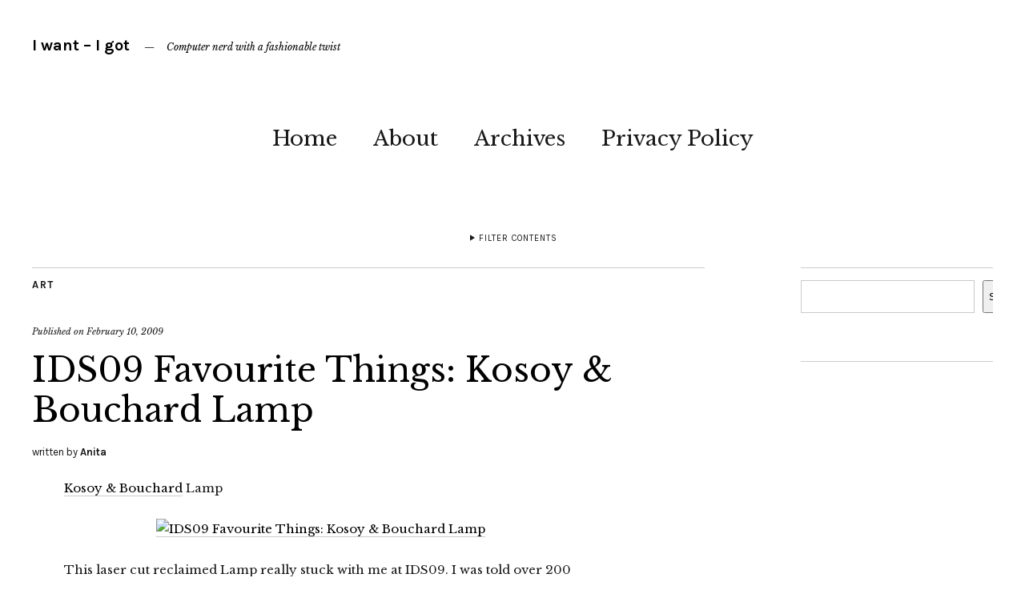

--- FILE ---
content_type: text/html; charset=UTF-8
request_url: https://iwantigot.geekigirl.com/2009/02/ids09-favourite-things-kosoy-bouchard-lamp/
body_size: 14777
content:
<!DOCTYPE html>
<html lang="en-US">
<head>
	<meta charset="UTF-8" />
	<meta name="viewport" content="width=device-width,initial-scale=1">
	<title>IDS09 Favourite Things: Kosoy &#038; Bouchard Lamp | I want - I got</title>
	<link rel="profile" href="http://gmpg.org/xfn/11">
	<link rel="pingback" href="https://iwantigot.geekigirl.com/xmlrpc.php">
	<!--[if lt IE 9]>
		<script src="https://iwantigot.geekigirl.com/wp-content/themes/zuki-wpcom/js/html5.js"></script>
	<![endif]-->
<meta name='robots' content='max-image-preview:large' />
<link rel='dns-prefetch' href='//stats.wp.com' />
<link rel='dns-prefetch' href='//fonts.googleapis.com' />
<link rel='dns-prefetch' href='//v0.wordpress.com' />
<link rel="alternate" type="application/rss+xml" title="I want - I got &raquo; Feed" href="https://iwantigot.geekigirl.com/feed/" />
<link rel="alternate" title="oEmbed (JSON)" type="application/json+oembed" href="https://iwantigot.geekigirl.com/wp-json/oembed/1.0/embed?url=https%3A%2F%2Fiwantigot.geekigirl.com%2F2009%2F02%2Fids09-favourite-things-kosoy-bouchard-lamp%2F" />
<link rel="alternate" title="oEmbed (XML)" type="text/xml+oembed" href="https://iwantigot.geekigirl.com/wp-json/oembed/1.0/embed?url=https%3A%2F%2Fiwantigot.geekigirl.com%2F2009%2F02%2Fids09-favourite-things-kosoy-bouchard-lamp%2F&#038;format=xml" />
		<!-- This site uses the Google Analytics by MonsterInsights plugin v9.10.1 - Using Analytics tracking - https://www.monsterinsights.com/ -->
							<script src="//www.googletagmanager.com/gtag/js?id=G-YWS4RM2CH8"  data-cfasync="false" data-wpfc-render="false" type="text/javascript" async></script>
			<script data-cfasync="false" data-wpfc-render="false" type="text/javascript">
				var mi_version = '9.10.1';
				var mi_track_user = true;
				var mi_no_track_reason = '';
								var MonsterInsightsDefaultLocations = {"page_location":"https:\/\/iwantigot.geekigirl.com\/2009\/02\/ids09-favourite-things-kosoy-bouchard-lamp\/"};
								if ( typeof MonsterInsightsPrivacyGuardFilter === 'function' ) {
					var MonsterInsightsLocations = (typeof MonsterInsightsExcludeQuery === 'object') ? MonsterInsightsPrivacyGuardFilter( MonsterInsightsExcludeQuery ) : MonsterInsightsPrivacyGuardFilter( MonsterInsightsDefaultLocations );
				} else {
					var MonsterInsightsLocations = (typeof MonsterInsightsExcludeQuery === 'object') ? MonsterInsightsExcludeQuery : MonsterInsightsDefaultLocations;
				}

								var disableStrs = [
										'ga-disable-G-YWS4RM2CH8',
									];

				/* Function to detect opted out users */
				function __gtagTrackerIsOptedOut() {
					for (var index = 0; index < disableStrs.length; index++) {
						if (document.cookie.indexOf(disableStrs[index] + '=true') > -1) {
							return true;
						}
					}

					return false;
				}

				/* Disable tracking if the opt-out cookie exists. */
				if (__gtagTrackerIsOptedOut()) {
					for (var index = 0; index < disableStrs.length; index++) {
						window[disableStrs[index]] = true;
					}
				}

				/* Opt-out function */
				function __gtagTrackerOptout() {
					for (var index = 0; index < disableStrs.length; index++) {
						document.cookie = disableStrs[index] + '=true; expires=Thu, 31 Dec 2099 23:59:59 UTC; path=/';
						window[disableStrs[index]] = true;
					}
				}

				if ('undefined' === typeof gaOptout) {
					function gaOptout() {
						__gtagTrackerOptout();
					}
				}
								window.dataLayer = window.dataLayer || [];

				window.MonsterInsightsDualTracker = {
					helpers: {},
					trackers: {},
				};
				if (mi_track_user) {
					function __gtagDataLayer() {
						dataLayer.push(arguments);
					}

					function __gtagTracker(type, name, parameters) {
						if (!parameters) {
							parameters = {};
						}

						if (parameters.send_to) {
							__gtagDataLayer.apply(null, arguments);
							return;
						}

						if (type === 'event') {
														parameters.send_to = monsterinsights_frontend.v4_id;
							var hookName = name;
							if (typeof parameters['event_category'] !== 'undefined') {
								hookName = parameters['event_category'] + ':' + name;
							}

							if (typeof MonsterInsightsDualTracker.trackers[hookName] !== 'undefined') {
								MonsterInsightsDualTracker.trackers[hookName](parameters);
							} else {
								__gtagDataLayer('event', name, parameters);
							}
							
						} else {
							__gtagDataLayer.apply(null, arguments);
						}
					}

					__gtagTracker('js', new Date());
					__gtagTracker('set', {
						'developer_id.dZGIzZG': true,
											});
					if ( MonsterInsightsLocations.page_location ) {
						__gtagTracker('set', MonsterInsightsLocations);
					}
										__gtagTracker('config', 'G-YWS4RM2CH8', {"allow_anchor":"true","forceSSL":"true"} );
										window.gtag = __gtagTracker;										(function () {
						/* https://developers.google.com/analytics/devguides/collection/analyticsjs/ */
						/* ga and __gaTracker compatibility shim. */
						var noopfn = function () {
							return null;
						};
						var newtracker = function () {
							return new Tracker();
						};
						var Tracker = function () {
							return null;
						};
						var p = Tracker.prototype;
						p.get = noopfn;
						p.set = noopfn;
						p.send = function () {
							var args = Array.prototype.slice.call(arguments);
							args.unshift('send');
							__gaTracker.apply(null, args);
						};
						var __gaTracker = function () {
							var len = arguments.length;
							if (len === 0) {
								return;
							}
							var f = arguments[len - 1];
							if (typeof f !== 'object' || f === null || typeof f.hitCallback !== 'function') {
								if ('send' === arguments[0]) {
									var hitConverted, hitObject = false, action;
									if ('event' === arguments[1]) {
										if ('undefined' !== typeof arguments[3]) {
											hitObject = {
												'eventAction': arguments[3],
												'eventCategory': arguments[2],
												'eventLabel': arguments[4],
												'value': arguments[5] ? arguments[5] : 1,
											}
										}
									}
									if ('pageview' === arguments[1]) {
										if ('undefined' !== typeof arguments[2]) {
											hitObject = {
												'eventAction': 'page_view',
												'page_path': arguments[2],
											}
										}
									}
									if (typeof arguments[2] === 'object') {
										hitObject = arguments[2];
									}
									if (typeof arguments[5] === 'object') {
										Object.assign(hitObject, arguments[5]);
									}
									if ('undefined' !== typeof arguments[1].hitType) {
										hitObject = arguments[1];
										if ('pageview' === hitObject.hitType) {
											hitObject.eventAction = 'page_view';
										}
									}
									if (hitObject) {
										action = 'timing' === arguments[1].hitType ? 'timing_complete' : hitObject.eventAction;
										hitConverted = mapArgs(hitObject);
										__gtagTracker('event', action, hitConverted);
									}
								}
								return;
							}

							function mapArgs(args) {
								var arg, hit = {};
								var gaMap = {
									'eventCategory': 'event_category',
									'eventAction': 'event_action',
									'eventLabel': 'event_label',
									'eventValue': 'event_value',
									'nonInteraction': 'non_interaction',
									'timingCategory': 'event_category',
									'timingVar': 'name',
									'timingValue': 'value',
									'timingLabel': 'event_label',
									'page': 'page_path',
									'location': 'page_location',
									'title': 'page_title',
									'referrer' : 'page_referrer',
								};
								for (arg in args) {
																		if (!(!args.hasOwnProperty(arg) || !gaMap.hasOwnProperty(arg))) {
										hit[gaMap[arg]] = args[arg];
									} else {
										hit[arg] = args[arg];
									}
								}
								return hit;
							}

							try {
								f.hitCallback();
							} catch (ex) {
							}
						};
						__gaTracker.create = newtracker;
						__gaTracker.getByName = newtracker;
						__gaTracker.getAll = function () {
							return [];
						};
						__gaTracker.remove = noopfn;
						__gaTracker.loaded = true;
						window['__gaTracker'] = __gaTracker;
					})();
									} else {
										console.log("");
					(function () {
						function __gtagTracker() {
							return null;
						}

						window['__gtagTracker'] = __gtagTracker;
						window['gtag'] = __gtagTracker;
					})();
									}
			</script>
							<!-- / Google Analytics by MonsterInsights -->
		<style id='wp-img-auto-sizes-contain-inline-css' type='text/css'>
img:is([sizes=auto i],[sizes^="auto," i]){contain-intrinsic-size:3000px 1500px}
/*# sourceURL=wp-img-auto-sizes-contain-inline-css */
</style>
<link rel='stylesheet' id='jetpack_related-posts-css' href='https://iwantigot.geekigirl.com/wp-content/plugins/jetpack/modules/related-posts/related-posts.css?ver=20240116' type='text/css' media='all' />
<style id='wp-emoji-styles-inline-css' type='text/css'>

	img.wp-smiley, img.emoji {
		display: inline !important;
		border: none !important;
		box-shadow: none !important;
		height: 1em !important;
		width: 1em !important;
		margin: 0 0.07em !important;
		vertical-align: -0.1em !important;
		background: none !important;
		padding: 0 !important;
	}
/*# sourceURL=wp-emoji-styles-inline-css */
</style>
<link rel='stylesheet' id='wp-block-library-css' href='https://iwantigot.geekigirl.com/wp-content/plugins/gutenberg/build/styles/block-library/style.css?ver=22.2.0' type='text/css' media='all' />
<style id='wp-block-social-links-inline-css' type='text/css'>
.wp-block-social-links{background:none;box-sizing:border-box;margin-left:0;padding-left:0;padding-right:0;text-indent:0}.wp-block-social-links .wp-social-link a,.wp-block-social-links .wp-social-link a:hover{border-bottom:0;box-shadow:none;text-decoration:none}.wp-block-social-links .wp-social-link svg{height:1em;width:1em}.wp-block-social-links .wp-social-link span:not(.screen-reader-text){font-size:.65em;margin-left:.5em;margin-right:.5em}.wp-block-social-links.has-small-icon-size{font-size:16px}.wp-block-social-links,.wp-block-social-links.has-normal-icon-size{font-size:24px}.wp-block-social-links.has-large-icon-size{font-size:36px}.wp-block-social-links.has-huge-icon-size{font-size:48px}.wp-block-social-links.aligncenter{display:flex;justify-content:center}.wp-block-social-links.alignright{justify-content:flex-end}.wp-block-social-link{border-radius:9999px;display:block}@media not (prefers-reduced-motion){.wp-block-social-link{transition:transform .1s ease}}.wp-block-social-link{height:auto}.wp-block-social-link a{align-items:center;display:flex;line-height:0}.wp-block-social-link:hover{transform:scale(1.1)}.wp-block-social-links .wp-block-social-link.wp-social-link{display:inline-block;margin:0;padding:0}.wp-block-social-links .wp-block-social-link.wp-social-link .wp-block-social-link-anchor,.wp-block-social-links .wp-block-social-link.wp-social-link .wp-block-social-link-anchor svg,.wp-block-social-links .wp-block-social-link.wp-social-link .wp-block-social-link-anchor:active,.wp-block-social-links .wp-block-social-link.wp-social-link .wp-block-social-link-anchor:hover,.wp-block-social-links .wp-block-social-link.wp-social-link .wp-block-social-link-anchor:visited{fill:currentColor;color:currentColor}:where(.wp-block-social-links:not(.is-style-logos-only)) .wp-social-link{background-color:#f0f0f0;color:#444}:where(.wp-block-social-links:not(.is-style-logos-only)) .wp-social-link-amazon{background-color:#f90;color:#fff}:where(.wp-block-social-links:not(.is-style-logos-only)) .wp-social-link-bandcamp{background-color:#1ea0c3;color:#fff}:where(.wp-block-social-links:not(.is-style-logos-only)) .wp-social-link-behance{background-color:#0757fe;color:#fff}:where(.wp-block-social-links:not(.is-style-logos-only)) .wp-social-link-bluesky{background-color:#0a7aff;color:#fff}:where(.wp-block-social-links:not(.is-style-logos-only)) .wp-social-link-codepen{background-color:#1e1f26;color:#fff}:where(.wp-block-social-links:not(.is-style-logos-only)) .wp-social-link-deviantart{background-color:#02e49b;color:#fff}:where(.wp-block-social-links:not(.is-style-logos-only)) .wp-social-link-discord{background-color:#5865f2;color:#fff}:where(.wp-block-social-links:not(.is-style-logos-only)) .wp-social-link-dribbble{background-color:#e94c89;color:#fff}:where(.wp-block-social-links:not(.is-style-logos-only)) .wp-social-link-dropbox{background-color:#4280ff;color:#fff}:where(.wp-block-social-links:not(.is-style-logos-only)) .wp-social-link-etsy{background-color:#f45800;color:#fff}:where(.wp-block-social-links:not(.is-style-logos-only)) .wp-social-link-facebook{background-color:#0866ff;color:#fff}:where(.wp-block-social-links:not(.is-style-logos-only)) .wp-social-link-fivehundredpx{background-color:#000;color:#fff}:where(.wp-block-social-links:not(.is-style-logos-only)) .wp-social-link-flickr{background-color:#0461dd;color:#fff}:where(.wp-block-social-links:not(.is-style-logos-only)) .wp-social-link-foursquare{background-color:#e65678;color:#fff}:where(.wp-block-social-links:not(.is-style-logos-only)) .wp-social-link-github{background-color:#24292d;color:#fff}:where(.wp-block-social-links:not(.is-style-logos-only)) .wp-social-link-goodreads{background-color:#eceadd;color:#382110}:where(.wp-block-social-links:not(.is-style-logos-only)) .wp-social-link-google{background-color:#ea4434;color:#fff}:where(.wp-block-social-links:not(.is-style-logos-only)) .wp-social-link-gravatar{background-color:#1d4fc4;color:#fff}:where(.wp-block-social-links:not(.is-style-logos-only)) .wp-social-link-instagram{background-color:#f00075;color:#fff}:where(.wp-block-social-links:not(.is-style-logos-only)) .wp-social-link-lastfm{background-color:#e21b24;color:#fff}:where(.wp-block-social-links:not(.is-style-logos-only)) .wp-social-link-linkedin{background-color:#0d66c2;color:#fff}:where(.wp-block-social-links:not(.is-style-logos-only)) .wp-social-link-mastodon{background-color:#3288d4;color:#fff}:where(.wp-block-social-links:not(.is-style-logos-only)) .wp-social-link-medium{background-color:#000;color:#fff}:where(.wp-block-social-links:not(.is-style-logos-only)) .wp-social-link-meetup{background-color:#f6405f;color:#fff}:where(.wp-block-social-links:not(.is-style-logos-only)) .wp-social-link-patreon{background-color:#000;color:#fff}:where(.wp-block-social-links:not(.is-style-logos-only)) .wp-social-link-pinterest{background-color:#e60122;color:#fff}:where(.wp-block-social-links:not(.is-style-logos-only)) .wp-social-link-pocket{background-color:#ef4155;color:#fff}:where(.wp-block-social-links:not(.is-style-logos-only)) .wp-social-link-reddit{background-color:#ff4500;color:#fff}:where(.wp-block-social-links:not(.is-style-logos-only)) .wp-social-link-skype{background-color:#0478d7;color:#fff}:where(.wp-block-social-links:not(.is-style-logos-only)) .wp-social-link-snapchat{stroke:#000;background-color:#fefc00;color:#fff}:where(.wp-block-social-links:not(.is-style-logos-only)) .wp-social-link-soundcloud{background-color:#ff5600;color:#fff}:where(.wp-block-social-links:not(.is-style-logos-only)) .wp-social-link-spotify{background-color:#1bd760;color:#fff}:where(.wp-block-social-links:not(.is-style-logos-only)) .wp-social-link-telegram{background-color:#2aabee;color:#fff}:where(.wp-block-social-links:not(.is-style-logos-only)) .wp-social-link-threads{background-color:#000;color:#fff}:where(.wp-block-social-links:not(.is-style-logos-only)) .wp-social-link-tiktok{background-color:#000;color:#fff}:where(.wp-block-social-links:not(.is-style-logos-only)) .wp-social-link-tumblr{background-color:#011835;color:#fff}:where(.wp-block-social-links:not(.is-style-logos-only)) .wp-social-link-twitch{background-color:#6440a4;color:#fff}:where(.wp-block-social-links:not(.is-style-logos-only)) .wp-social-link-twitter{background-color:#1da1f2;color:#fff}:where(.wp-block-social-links:not(.is-style-logos-only)) .wp-social-link-vimeo{background-color:#1eb7ea;color:#fff}:where(.wp-block-social-links:not(.is-style-logos-only)) .wp-social-link-vk{background-color:#4680c2;color:#fff}:where(.wp-block-social-links:not(.is-style-logos-only)) .wp-social-link-wordpress{background-color:#3499cd;color:#fff}:where(.wp-block-social-links:not(.is-style-logos-only)) .wp-social-link-whatsapp{background-color:#25d366;color:#fff}:where(.wp-block-social-links:not(.is-style-logos-only)) .wp-social-link-x{background-color:#000;color:#fff}:where(.wp-block-social-links:not(.is-style-logos-only)) .wp-social-link-yelp{background-color:#d32422;color:#fff}:where(.wp-block-social-links:not(.is-style-logos-only)) .wp-social-link-youtube{background-color:red;color:#fff}:where(.wp-block-social-links.is-style-logos-only) .wp-social-link{background:none}:where(.wp-block-social-links.is-style-logos-only) .wp-social-link svg{height:1.25em;width:1.25em}:where(.wp-block-social-links.is-style-logos-only) .wp-social-link-amazon{color:#f90}:where(.wp-block-social-links.is-style-logos-only) .wp-social-link-bandcamp{color:#1ea0c3}:where(.wp-block-social-links.is-style-logos-only) .wp-social-link-behance{color:#0757fe}:where(.wp-block-social-links.is-style-logos-only) .wp-social-link-bluesky{color:#0a7aff}:where(.wp-block-social-links.is-style-logos-only) .wp-social-link-codepen{color:#1e1f26}:where(.wp-block-social-links.is-style-logos-only) .wp-social-link-deviantart{color:#02e49b}:where(.wp-block-social-links.is-style-logos-only) .wp-social-link-discord{color:#5865f2}:where(.wp-block-social-links.is-style-logos-only) .wp-social-link-dribbble{color:#e94c89}:where(.wp-block-social-links.is-style-logos-only) .wp-social-link-dropbox{color:#4280ff}:where(.wp-block-social-links.is-style-logos-only) .wp-social-link-etsy{color:#f45800}:where(.wp-block-social-links.is-style-logos-only) .wp-social-link-facebook{color:#0866ff}:where(.wp-block-social-links.is-style-logos-only) .wp-social-link-fivehundredpx{color:#000}:where(.wp-block-social-links.is-style-logos-only) .wp-social-link-flickr{color:#0461dd}:where(.wp-block-social-links.is-style-logos-only) .wp-social-link-foursquare{color:#e65678}:where(.wp-block-social-links.is-style-logos-only) .wp-social-link-github{color:#24292d}:where(.wp-block-social-links.is-style-logos-only) .wp-social-link-goodreads{color:#382110}:where(.wp-block-social-links.is-style-logos-only) .wp-social-link-google{color:#ea4434}:where(.wp-block-social-links.is-style-logos-only) .wp-social-link-gravatar{color:#1d4fc4}:where(.wp-block-social-links.is-style-logos-only) .wp-social-link-instagram{color:#f00075}:where(.wp-block-social-links.is-style-logos-only) .wp-social-link-lastfm{color:#e21b24}:where(.wp-block-social-links.is-style-logos-only) .wp-social-link-linkedin{color:#0d66c2}:where(.wp-block-social-links.is-style-logos-only) .wp-social-link-mastodon{color:#3288d4}:where(.wp-block-social-links.is-style-logos-only) .wp-social-link-medium{color:#000}:where(.wp-block-social-links.is-style-logos-only) .wp-social-link-meetup{color:#f6405f}:where(.wp-block-social-links.is-style-logos-only) .wp-social-link-patreon{color:#000}:where(.wp-block-social-links.is-style-logos-only) .wp-social-link-pinterest{color:#e60122}:where(.wp-block-social-links.is-style-logos-only) .wp-social-link-pocket{color:#ef4155}:where(.wp-block-social-links.is-style-logos-only) .wp-social-link-reddit{color:#ff4500}:where(.wp-block-social-links.is-style-logos-only) .wp-social-link-skype{color:#0478d7}:where(.wp-block-social-links.is-style-logos-only) .wp-social-link-snapchat{stroke:#000;color:#fff}:where(.wp-block-social-links.is-style-logos-only) .wp-social-link-soundcloud{color:#ff5600}:where(.wp-block-social-links.is-style-logos-only) .wp-social-link-spotify{color:#1bd760}:where(.wp-block-social-links.is-style-logos-only) .wp-social-link-telegram{color:#2aabee}:where(.wp-block-social-links.is-style-logos-only) .wp-social-link-threads{color:#000}:where(.wp-block-social-links.is-style-logos-only) .wp-social-link-tiktok{color:#000}:where(.wp-block-social-links.is-style-logos-only) .wp-social-link-tumblr{color:#011835}:where(.wp-block-social-links.is-style-logos-only) .wp-social-link-twitch{color:#6440a4}:where(.wp-block-social-links.is-style-logos-only) .wp-social-link-twitter{color:#1da1f2}:where(.wp-block-social-links.is-style-logos-only) .wp-social-link-vimeo{color:#1eb7ea}:where(.wp-block-social-links.is-style-logos-only) .wp-social-link-vk{color:#4680c2}:where(.wp-block-social-links.is-style-logos-only) .wp-social-link-whatsapp{color:#25d366}:where(.wp-block-social-links.is-style-logos-only) .wp-social-link-wordpress{color:#3499cd}:where(.wp-block-social-links.is-style-logos-only) .wp-social-link-x{color:#000}:where(.wp-block-social-links.is-style-logos-only) .wp-social-link-yelp{color:#d32422}:where(.wp-block-social-links.is-style-logos-only) .wp-social-link-youtube{color:red}.wp-block-social-links.is-style-pill-shape .wp-social-link{width:auto}:root :where(.wp-block-social-links .wp-social-link a){padding:.25em}:root :where(.wp-block-social-links.is-style-logos-only .wp-social-link a){padding:0}:root :where(.wp-block-social-links.is-style-pill-shape .wp-social-link a){padding-left:.6666666667em;padding-right:.6666666667em}.wp-block-social-links:not(.has-icon-color):not(.has-icon-background-color) .wp-social-link-snapchat .wp-block-social-link-label{color:#000}
/*# sourceURL=https://iwantigot.geekigirl.com/wp-content/plugins/gutenberg/build/styles/block-library/social-links/style.css */
</style>
<style id='wp-block-search-inline-css' type='text/css'>
.wp-block-search__button{margin-left:10px;word-break:normal}.wp-block-search__button.has-icon{line-height:0}.wp-block-search__button svg{fill:currentColor;height:1.25em;min-height:24px;min-width:24px;vertical-align:text-bottom;width:1.25em}:where(.wp-block-search__button){border:1px solid #ccc;padding:6px 10px}.wp-block-search__inside-wrapper{display:flex;flex:auto;flex-wrap:nowrap;max-width:100%}.wp-block-search__label{width:100%}.wp-block-search.wp-block-search__button-only .wp-block-search__button{box-sizing:border-box;display:flex;flex-shrink:0;justify-content:center;margin-left:0;max-width:100%}.wp-block-search.wp-block-search__button-only .wp-block-search__inside-wrapper{min-width:0!important;transition-property:width}.wp-block-search.wp-block-search__button-only .wp-block-search__input{flex-basis:100%;transition-duration:.3s}.wp-block-search.wp-block-search__button-only.wp-block-search__searchfield-hidden,.wp-block-search.wp-block-search__button-only.wp-block-search__searchfield-hidden .wp-block-search__inside-wrapper{overflow:hidden}.wp-block-search.wp-block-search__button-only.wp-block-search__searchfield-hidden .wp-block-search__input{border-left-width:0!important;border-right-width:0!important;flex-basis:0;flex-grow:0;margin:0;min-width:0!important;padding-left:0!important;padding-right:0!important;width:0!important}:where(.wp-block-search__input){appearance:none;border:1px solid #949494;flex-grow:1;font-family:inherit;font-size:inherit;font-style:inherit;font-weight:inherit;letter-spacing:inherit;line-height:inherit;margin-left:0;margin-right:0;min-width:3rem;padding:8px;text-decoration:unset!important;text-transform:inherit}:where(.wp-block-search__button-inside .wp-block-search__inside-wrapper){background-color:#fff;border:1px solid #949494;box-sizing:border-box;padding:4px}:where(.wp-block-search__button-inside .wp-block-search__inside-wrapper) .wp-block-search__input{border:none;border-radius:0;padding:0 4px}:where(.wp-block-search__button-inside .wp-block-search__inside-wrapper) .wp-block-search__input:focus{outline:none}:where(.wp-block-search__button-inside .wp-block-search__inside-wrapper) :where(.wp-block-search__button){padding:4px 8px}.wp-block-search.aligncenter .wp-block-search__inside-wrapper{margin:auto}.wp-block[data-align=right] .wp-block-search.wp-block-search__button-only .wp-block-search__inside-wrapper{float:right}
/*# sourceURL=https://iwantigot.geekigirl.com/wp-content/plugins/gutenberg/build/styles/block-library/search/style.css */
</style>
<style id='global-styles-inline-css' type='text/css'>
:root{--wp--preset--aspect-ratio--square: 1;--wp--preset--aspect-ratio--4-3: 4/3;--wp--preset--aspect-ratio--3-4: 3/4;--wp--preset--aspect-ratio--3-2: 3/2;--wp--preset--aspect-ratio--2-3: 2/3;--wp--preset--aspect-ratio--16-9: 16/9;--wp--preset--aspect-ratio--9-16: 9/16;--wp--preset--color--black: #000000;--wp--preset--color--cyan-bluish-gray: #abb8c3;--wp--preset--color--white: #ffffff;--wp--preset--color--pale-pink: #f78da7;--wp--preset--color--vivid-red: #cf2e2e;--wp--preset--color--luminous-vivid-orange: #ff6900;--wp--preset--color--luminous-vivid-amber: #fcb900;--wp--preset--color--light-green-cyan: #7bdcb5;--wp--preset--color--vivid-green-cyan: #00d084;--wp--preset--color--pale-cyan-blue: #8ed1fc;--wp--preset--color--vivid-cyan-blue: #0693e3;--wp--preset--color--vivid-purple: #9b51e0;--wp--preset--gradient--vivid-cyan-blue-to-vivid-purple: linear-gradient(135deg,rgb(6,147,227) 0%,rgb(155,81,224) 100%);--wp--preset--gradient--light-green-cyan-to-vivid-green-cyan: linear-gradient(135deg,rgb(122,220,180) 0%,rgb(0,208,130) 100%);--wp--preset--gradient--luminous-vivid-amber-to-luminous-vivid-orange: linear-gradient(135deg,rgb(252,185,0) 0%,rgb(255,105,0) 100%);--wp--preset--gradient--luminous-vivid-orange-to-vivid-red: linear-gradient(135deg,rgb(255,105,0) 0%,rgb(207,46,46) 100%);--wp--preset--gradient--very-light-gray-to-cyan-bluish-gray: linear-gradient(135deg,rgb(238,238,238) 0%,rgb(169,184,195) 100%);--wp--preset--gradient--cool-to-warm-spectrum: linear-gradient(135deg,rgb(74,234,220) 0%,rgb(151,120,209) 20%,rgb(207,42,186) 40%,rgb(238,44,130) 60%,rgb(251,105,98) 80%,rgb(254,248,76) 100%);--wp--preset--gradient--blush-light-purple: linear-gradient(135deg,rgb(255,206,236) 0%,rgb(152,150,240) 100%);--wp--preset--gradient--blush-bordeaux: linear-gradient(135deg,rgb(254,205,165) 0%,rgb(254,45,45) 50%,rgb(107,0,62) 100%);--wp--preset--gradient--luminous-dusk: linear-gradient(135deg,rgb(255,203,112) 0%,rgb(199,81,192) 50%,rgb(65,88,208) 100%);--wp--preset--gradient--pale-ocean: linear-gradient(135deg,rgb(255,245,203) 0%,rgb(182,227,212) 50%,rgb(51,167,181) 100%);--wp--preset--gradient--electric-grass: linear-gradient(135deg,rgb(202,248,128) 0%,rgb(113,206,126) 100%);--wp--preset--gradient--midnight: linear-gradient(135deg,rgb(2,3,129) 0%,rgb(40,116,252) 100%);--wp--preset--font-size--small: 13px;--wp--preset--font-size--medium: 20px;--wp--preset--font-size--large: 36px;--wp--preset--font-size--x-large: 42px;--wp--preset--spacing--20: 0.44rem;--wp--preset--spacing--30: 0.67rem;--wp--preset--spacing--40: 1rem;--wp--preset--spacing--50: 1.5rem;--wp--preset--spacing--60: 2.25rem;--wp--preset--spacing--70: 3.38rem;--wp--preset--spacing--80: 5.06rem;--wp--preset--shadow--natural: 6px 6px 9px rgba(0, 0, 0, 0.2);--wp--preset--shadow--deep: 12px 12px 50px rgba(0, 0, 0, 0.4);--wp--preset--shadow--sharp: 6px 6px 0px rgba(0, 0, 0, 0.2);--wp--preset--shadow--outlined: 6px 6px 0px -3px rgb(255, 255, 255), 6px 6px rgb(0, 0, 0);--wp--preset--shadow--crisp: 6px 6px 0px rgb(0, 0, 0);}:where(.is-layout-flex){gap: 0.5em;}:where(.is-layout-grid){gap: 0.5em;}body .is-layout-flex{display: flex;}.is-layout-flex{flex-wrap: wrap;align-items: center;}.is-layout-flex > :is(*, div){margin: 0;}body .is-layout-grid{display: grid;}.is-layout-grid > :is(*, div){margin: 0;}:where(.wp-block-columns.is-layout-flex){gap: 2em;}:where(.wp-block-columns.is-layout-grid){gap: 2em;}:where(.wp-block-post-template.is-layout-flex){gap: 1.25em;}:where(.wp-block-post-template.is-layout-grid){gap: 1.25em;}.has-black-color{color: var(--wp--preset--color--black) !important;}.has-cyan-bluish-gray-color{color: var(--wp--preset--color--cyan-bluish-gray) !important;}.has-white-color{color: var(--wp--preset--color--white) !important;}.has-pale-pink-color{color: var(--wp--preset--color--pale-pink) !important;}.has-vivid-red-color{color: var(--wp--preset--color--vivid-red) !important;}.has-luminous-vivid-orange-color{color: var(--wp--preset--color--luminous-vivid-orange) !important;}.has-luminous-vivid-amber-color{color: var(--wp--preset--color--luminous-vivid-amber) !important;}.has-light-green-cyan-color{color: var(--wp--preset--color--light-green-cyan) !important;}.has-vivid-green-cyan-color{color: var(--wp--preset--color--vivid-green-cyan) !important;}.has-pale-cyan-blue-color{color: var(--wp--preset--color--pale-cyan-blue) !important;}.has-vivid-cyan-blue-color{color: var(--wp--preset--color--vivid-cyan-blue) !important;}.has-vivid-purple-color{color: var(--wp--preset--color--vivid-purple) !important;}.has-black-background-color{background-color: var(--wp--preset--color--black) !important;}.has-cyan-bluish-gray-background-color{background-color: var(--wp--preset--color--cyan-bluish-gray) !important;}.has-white-background-color{background-color: var(--wp--preset--color--white) !important;}.has-pale-pink-background-color{background-color: var(--wp--preset--color--pale-pink) !important;}.has-vivid-red-background-color{background-color: var(--wp--preset--color--vivid-red) !important;}.has-luminous-vivid-orange-background-color{background-color: var(--wp--preset--color--luminous-vivid-orange) !important;}.has-luminous-vivid-amber-background-color{background-color: var(--wp--preset--color--luminous-vivid-amber) !important;}.has-light-green-cyan-background-color{background-color: var(--wp--preset--color--light-green-cyan) !important;}.has-vivid-green-cyan-background-color{background-color: var(--wp--preset--color--vivid-green-cyan) !important;}.has-pale-cyan-blue-background-color{background-color: var(--wp--preset--color--pale-cyan-blue) !important;}.has-vivid-cyan-blue-background-color{background-color: var(--wp--preset--color--vivid-cyan-blue) !important;}.has-vivid-purple-background-color{background-color: var(--wp--preset--color--vivid-purple) !important;}.has-black-border-color{border-color: var(--wp--preset--color--black) !important;}.has-cyan-bluish-gray-border-color{border-color: var(--wp--preset--color--cyan-bluish-gray) !important;}.has-white-border-color{border-color: var(--wp--preset--color--white) !important;}.has-pale-pink-border-color{border-color: var(--wp--preset--color--pale-pink) !important;}.has-vivid-red-border-color{border-color: var(--wp--preset--color--vivid-red) !important;}.has-luminous-vivid-orange-border-color{border-color: var(--wp--preset--color--luminous-vivid-orange) !important;}.has-luminous-vivid-amber-border-color{border-color: var(--wp--preset--color--luminous-vivid-amber) !important;}.has-light-green-cyan-border-color{border-color: var(--wp--preset--color--light-green-cyan) !important;}.has-vivid-green-cyan-border-color{border-color: var(--wp--preset--color--vivid-green-cyan) !important;}.has-pale-cyan-blue-border-color{border-color: var(--wp--preset--color--pale-cyan-blue) !important;}.has-vivid-cyan-blue-border-color{border-color: var(--wp--preset--color--vivid-cyan-blue) !important;}.has-vivid-purple-border-color{border-color: var(--wp--preset--color--vivid-purple) !important;}.has-vivid-cyan-blue-to-vivid-purple-gradient-background{background: var(--wp--preset--gradient--vivid-cyan-blue-to-vivid-purple) !important;}.has-light-green-cyan-to-vivid-green-cyan-gradient-background{background: var(--wp--preset--gradient--light-green-cyan-to-vivid-green-cyan) !important;}.has-luminous-vivid-amber-to-luminous-vivid-orange-gradient-background{background: var(--wp--preset--gradient--luminous-vivid-amber-to-luminous-vivid-orange) !important;}.has-luminous-vivid-orange-to-vivid-red-gradient-background{background: var(--wp--preset--gradient--luminous-vivid-orange-to-vivid-red) !important;}.has-very-light-gray-to-cyan-bluish-gray-gradient-background{background: var(--wp--preset--gradient--very-light-gray-to-cyan-bluish-gray) !important;}.has-cool-to-warm-spectrum-gradient-background{background: var(--wp--preset--gradient--cool-to-warm-spectrum) !important;}.has-blush-light-purple-gradient-background{background: var(--wp--preset--gradient--blush-light-purple) !important;}.has-blush-bordeaux-gradient-background{background: var(--wp--preset--gradient--blush-bordeaux) !important;}.has-luminous-dusk-gradient-background{background: var(--wp--preset--gradient--luminous-dusk) !important;}.has-pale-ocean-gradient-background{background: var(--wp--preset--gradient--pale-ocean) !important;}.has-electric-grass-gradient-background{background: var(--wp--preset--gradient--electric-grass) !important;}.has-midnight-gradient-background{background: var(--wp--preset--gradient--midnight) !important;}.has-small-font-size{font-size: var(--wp--preset--font-size--small) !important;}.has-medium-font-size{font-size: var(--wp--preset--font-size--medium) !important;}.has-large-font-size{font-size: var(--wp--preset--font-size--large) !important;}.has-x-large-font-size{font-size: var(--wp--preset--font-size--x-large) !important;}
/*# sourceURL=global-styles-inline-css */
</style>

<style id='classic-theme-styles-inline-css' type='text/css'>
/*! This file is auto-generated */
.wp-block-button__link{color:#fff;background-color:#32373c;border-radius:9999px;box-shadow:none;text-decoration:none;padding:calc(.667em + 2px) calc(1.333em + 2px);font-size:1.125em}.wp-block-file__button{background:#32373c;color:#fff;text-decoration:none}
/*# sourceURL=/wp-includes/css/classic-themes.min.css */
</style>
<link rel='stylesheet' id='zuki-flex-slider-style-css' href='https://iwantigot.geekigirl.com/wp-content/themes/zuki-wpcom/js/flex-slider/flexslider.css?ver=6.9' type='text/css' media='all' />
<link rel='stylesheet' id='zuki-fonts-css' href='https://fonts.googleapis.com/css?family=Libre+Baskerville%3A400%2C700%2C400italic%2C%7CKarla%3A400%2C400italic%2C700%2C700italic&#038;subset=latin%2Clatin-ext' type='text/css' media='all' />
<link rel='stylesheet' id='genericons-css' href='https://iwantigot.geekigirl.com/wp-content/plugins/jetpack/_inc/genericons/genericons/genericons.css?ver=3.1' type='text/css' media='all' />
<link rel='stylesheet' id='zuki-style-css' href='https://iwantigot.geekigirl.com/wp-content/themes/zuki-wpcom/style.css?ver=20140630' type='text/css' media='all' />
<script type="text/javascript" id="jetpack_related-posts-js-extra">
/* <![CDATA[ */
var related_posts_js_options = {"post_heading":"h4"};
//# sourceURL=jetpack_related-posts-js-extra
/* ]]> */
</script>
<script type="text/javascript" src="https://iwantigot.geekigirl.com/wp-content/plugins/jetpack/_inc/build/related-posts/related-posts.min.js?ver=20240116" id="jetpack_related-posts-js"></script>
<script type="text/javascript" src="https://iwantigot.geekigirl.com/wp-content/plugins/google-analytics-for-wordpress/assets/js/frontend-gtag.min.js?ver=9.10.1" id="monsterinsights-frontend-script-js" async="async" data-wp-strategy="async"></script>
<script data-cfasync="false" data-wpfc-render="false" type="text/javascript" id='monsterinsights-frontend-script-js-extra'>/* <![CDATA[ */
var monsterinsights_frontend = {"js_events_tracking":"true","download_extensions":"doc,pdf,ppt,zip,xls,docx,pptx,xlsx","inbound_paths":"[]","home_url":"https:\/\/iwantigot.geekigirl.com","hash_tracking":"false","v4_id":"G-YWS4RM2CH8"};/* ]]> */
</script>
<script type="text/javascript" src="https://iwantigot.geekigirl.com/wp-content/plugins/wp-retina-2x/app/picturefill.min.js?ver=1765305993" id="wr2x-picturefill-js-js"></script>
<script type="text/javascript" src="https://iwantigot.geekigirl.com/wp-includes/js/jquery/jquery.min.js?ver=3.7.1" id="jquery-core-js"></script>
<script type="text/javascript" src="https://iwantigot.geekigirl.com/wp-includes/js/jquery/jquery-migrate.min.js?ver=3.4.1" id="jquery-migrate-js"></script>
<script type="text/javascript" src="https://iwantigot.geekigirl.com/wp-content/themes/zuki-wpcom/js/jquery.fitvids.js?ver=1.1" id="zuki-fitvids-js"></script>
<script type="text/javascript" src="https://iwantigot.geekigirl.com/wp-content/themes/zuki-wpcom/js/flex-slider/jquery.flexslider-min.js?ver=6.9" id="zuki-flex-slider-js"></script>
<script type="text/javascript" src="https://iwantigot.geekigirl.com/wp-content/themes/zuki-wpcom/js/functions.js?ver=20140426" id="zuki-script-js"></script>
<link rel="https://api.w.org/" href="https://iwantigot.geekigirl.com/wp-json/" /><link rel="alternate" title="JSON" type="application/json" href="https://iwantigot.geekigirl.com/wp-json/wp/v2/posts/8444" /><link rel="EditURI" type="application/rsd+xml" title="RSD" href="https://iwantigot.geekigirl.com/xmlrpc.php?rsd" />
<meta name="generator" content="WordPress 6.9" />
<link rel="canonical" href="https://iwantigot.geekigirl.com/2009/02/ids09-favourite-things-kosoy-bouchard-lamp/" />
<link rel='shortlink' href='https://wp.me/pnQE1-2cc' />
	<style>img#wpstats{display:none}</style>
		
    <style type="text/css">

		 
	</style>
    <meta name="description" content="Kosoy &amp; Bouchard Lamp This laser cut reclaimed Lamp really stuck with me at IDS09. I was told over 200 hours of work went into this beauty. The pictures really don&#039;t do this piece justice. Photo taken by Paul Baik - www.paulbaikphoto.com" />
<style type="text/css" id="custom-background-css">
body.custom-background { background-color: #ffffff; }
</style>
	</head>

<body class="wp-singular post-template-default single single-post postid-8444 single-format-standard custom-background wp-theme-zuki-wpcom">

	<div id="container">

		<header id="masthead" class="cf" role="banner">

			
			<div id="site-header">
				<h1 class="site-title"><a href="https://iwantigot.geekigirl.com/" title="I want &#8211; I got">I want &#8211; I got</a></h1>
							<h2 class="site-description">Computer nerd with a fashionable twist</h2>
						<a href="https://iwantigot.geekigirl.com/" class="site-logo-link" rel="home" itemprop="url"></a>
			</div><!-- end #site-header -->

			<a href="#menuopen" id="mobile-menu-toggle"><span class="hide">Menu</span></a>

			<div id="mobile-menu-wrap" class="cf">
								<nav id="site-nav" class="cf">
					<ul id="menu-alt-menu" class="nav-menu"><li id="menu-item-27153" class="menu-item menu-item-type-custom menu-item-object-custom menu-item-home menu-item-27153"><a href="https://iwantigot.geekigirl.com/">Home</a></li>
<li id="menu-item-36888" class="menu-item menu-item-type-post_type menu-item-object-page menu-item-36888"><a href="https://iwantigot.geekigirl.com/about/">About</a></li>
<li id="menu-item-36884" class="menu-item menu-item-type-post_type menu-item-object-page menu-item-36884"><a href="https://iwantigot.geekigirl.com/archives/">Archives</a></li>
<li id="menu-item-36887" class="menu-item menu-item-type-post_type menu-item-object-page menu-item-36887"><a href="https://iwantigot.geekigirl.com/privacy-policy/">Privacy Policy</a></li>
</ul>				</nav><!-- end #site-nav -->
				<a href="#menuclose" id="mobile-menu-close"><span class="hide">Close Menu</span></a>
			</div><!-- end #mobile-menu-wrap -->

							
<div class="archive-menu-wrap cf">
			<a href="#contents" class="archive-menu-toggle"><span>Filter Contents</span></a>
	
	<div class="archive-menu-content cf">
		<a href="#closecontents" class="archive-menu-close"><span class="hide">Close Contents</span></a>

		<div class="list-years">
			<h3 class="archive-menu-title">Years</h3>
			<ul class="yearly">
					<li><a href='https://iwantigot.geekigirl.com/2024/'>2024</a></li>
	<li><a href='https://iwantigot.geekigirl.com/2020/'>2020</a></li>
	<li><a href='https://iwantigot.geekigirl.com/2019/'>2019</a></li>
	<li><a href='https://iwantigot.geekigirl.com/2016/'>2016</a></li>
	<li><a href='https://iwantigot.geekigirl.com/2015/'>2015</a></li>
	<li><a href='https://iwantigot.geekigirl.com/2014/'>2014</a></li>
	<li><a href='https://iwantigot.geekigirl.com/2013/'>2013</a></li>
	<li><a href='https://iwantigot.geekigirl.com/2012/'>2012</a></li>
	<li><a href='https://iwantigot.geekigirl.com/2011/'>2011</a></li>
	<li><a href='https://iwantigot.geekigirl.com/2010/'>2010</a></li>
	<li><a href='https://iwantigot.geekigirl.com/2009/'>2009</a></li>
	<li><a href='https://iwantigot.geekigirl.com/2008/'>2008</a></li>
	<li><a href='https://iwantigot.geekigirl.com/2007/'>2007</a></li>
	<li><a href='https://iwantigot.geekigirl.com/2006/'>2006</a></li>
	<li><a href='https://iwantigot.geekigirl.com/2005/'>2005</a></li>
			</ul>
		</div><!-- end .list-years -->

		<div class="list-authors">
		<h3 class="archive-menu-title">Authors</h3>
		<ul class="authors">
		<li><a href=https://iwantigot.geekigirl.com/author/geekigirl-2/><span class="author-avatar"><img alt='' src='https://secure.gravatar.com/avatar/a677fbb606edc1886e47a85d6e9115e90dc803224ad21c8f7b896379b3c83ed4?s=50&#038;d=identicon&#038;r=pg' srcset='https://secure.gravatar.com/avatar/a677fbb606edc1886e47a85d6e9115e90dc803224ad21c8f7b896379b3c83ed4?s=100&#038;d=identicon&#038;r=pg 2x' class='avatar avatar-50 photo' height='50' width='50' decoding='async'/></span><span class="author-name">Anita</span></a></li><li><a href=https://iwantigot.geekigirl.com/author/geekigirl/><span class="author-avatar"><img alt='' src='https://secure.gravatar.com/avatar/83ea8a17cc8888d31b0567389cb47f386cb5eba0e67ab3de6e657e695d6b119c?s=50&#038;d=identicon&#038;r=pg' srcset='https://secure.gravatar.com/avatar/83ea8a17cc8888d31b0567389cb47f386cb5eba0e67ab3de6e657e695d6b119c?s=100&#038;d=identicon&#038;r=pg 2x' class='avatar avatar-50 photo' height='50' width='50' decoding='async'/></span><span class="author-name">geekigirl-1</span></a></li>		</ul>
		</div><!-- end .list-authors -->

		<div class="list-months-cats-tags">
			<h3 class="archive-menu-title">Filter by Month</h3>
			<ul class="monthly">
					<li><a href='https://iwantigot.geekigirl.com/2024/11/'>November 2024</a></li>
	<li><a href='https://iwantigot.geekigirl.com/2020/12/'>December 2020</a></li>
	<li><a href='https://iwantigot.geekigirl.com/2020/11/'>November 2020</a></li>
	<li><a href='https://iwantigot.geekigirl.com/2020/10/'>October 2020</a></li>
	<li><a href='https://iwantigot.geekigirl.com/2020/09/'>September 2020</a></li>
	<li><a href='https://iwantigot.geekigirl.com/2020/08/'>August 2020</a></li>
	<li><a href='https://iwantigot.geekigirl.com/2020/07/'>July 2020</a></li>
	<li><a href='https://iwantigot.geekigirl.com/2020/06/'>June 2020</a></li>
	<li><a href='https://iwantigot.geekigirl.com/2019/02/'>February 2019</a></li>
	<li><a href='https://iwantigot.geekigirl.com/2019/01/'>January 2019</a></li>
	<li><a href='https://iwantigot.geekigirl.com/2016/12/'>December 2016</a></li>
	<li><a href='https://iwantigot.geekigirl.com/2016/08/'>August 2016</a></li>
	<li><a href='https://iwantigot.geekigirl.com/2015/12/'>December 2015</a></li>
	<li><a href='https://iwantigot.geekigirl.com/2015/11/'>November 2015</a></li>
	<li><a href='https://iwantigot.geekigirl.com/2015/09/'>September 2015</a></li>
	<li><a href='https://iwantigot.geekigirl.com/2015/06/'>June 2015</a></li>
	<li><a href='https://iwantigot.geekigirl.com/2015/05/'>May 2015</a></li>
	<li><a href='https://iwantigot.geekigirl.com/2015/03/'>March 2015</a></li>
	<li><a href='https://iwantigot.geekigirl.com/2015/02/'>February 2015</a></li>
	<li><a href='https://iwantigot.geekigirl.com/2014/11/'>November 2014</a></li>
	<li><a href='https://iwantigot.geekigirl.com/2014/10/'>October 2014</a></li>
	<li><a href='https://iwantigot.geekigirl.com/2014/09/'>September 2014</a></li>
	<li><a href='https://iwantigot.geekigirl.com/2014/08/'>August 2014</a></li>
	<li><a href='https://iwantigot.geekigirl.com/2014/07/'>July 2014</a></li>
	<li><a href='https://iwantigot.geekigirl.com/2014/06/'>June 2014</a></li>
	<li><a href='https://iwantigot.geekigirl.com/2014/05/'>May 2014</a></li>
	<li><a href='https://iwantigot.geekigirl.com/2014/03/'>March 2014</a></li>
	<li><a href='https://iwantigot.geekigirl.com/2014/02/'>February 2014</a></li>
	<li><a href='https://iwantigot.geekigirl.com/2014/01/'>January 2014</a></li>
	<li><a href='https://iwantigot.geekigirl.com/2013/12/'>December 2013</a></li>
	<li><a href='https://iwantigot.geekigirl.com/2013/11/'>November 2013</a></li>
	<li><a href='https://iwantigot.geekigirl.com/2013/10/'>October 2013</a></li>
	<li><a href='https://iwantigot.geekigirl.com/2013/09/'>September 2013</a></li>
	<li><a href='https://iwantigot.geekigirl.com/2013/08/'>August 2013</a></li>
	<li><a href='https://iwantigot.geekigirl.com/2013/07/'>July 2013</a></li>
	<li><a href='https://iwantigot.geekigirl.com/2013/06/'>June 2013</a></li>
	<li><a href='https://iwantigot.geekigirl.com/2013/05/'>May 2013</a></li>
	<li><a href='https://iwantigot.geekigirl.com/2013/04/'>April 2013</a></li>
	<li><a href='https://iwantigot.geekigirl.com/2013/03/'>March 2013</a></li>
	<li><a href='https://iwantigot.geekigirl.com/2013/02/'>February 2013</a></li>
	<li><a href='https://iwantigot.geekigirl.com/2013/01/'>January 2013</a></li>
	<li><a href='https://iwantigot.geekigirl.com/2012/12/'>December 2012</a></li>
	<li><a href='https://iwantigot.geekigirl.com/2012/11/'>November 2012</a></li>
	<li><a href='https://iwantigot.geekigirl.com/2012/10/'>October 2012</a></li>
	<li><a href='https://iwantigot.geekigirl.com/2012/09/'>September 2012</a></li>
	<li><a href='https://iwantigot.geekigirl.com/2012/08/'>August 2012</a></li>
	<li><a href='https://iwantigot.geekigirl.com/2012/07/'>July 2012</a></li>
	<li><a href='https://iwantigot.geekigirl.com/2012/06/'>June 2012</a></li>
	<li><a href='https://iwantigot.geekigirl.com/2012/05/'>May 2012</a></li>
	<li><a href='https://iwantigot.geekigirl.com/2012/04/'>April 2012</a></li>
	<li><a href='https://iwantigot.geekigirl.com/2012/03/'>March 2012</a></li>
	<li><a href='https://iwantigot.geekigirl.com/2012/02/'>February 2012</a></li>
	<li><a href='https://iwantigot.geekigirl.com/2012/01/'>January 2012</a></li>
	<li><a href='https://iwantigot.geekigirl.com/2011/12/'>December 2011</a></li>
	<li><a href='https://iwantigot.geekigirl.com/2011/11/'>November 2011</a></li>
	<li><a href='https://iwantigot.geekigirl.com/2011/10/'>October 2011</a></li>
	<li><a href='https://iwantigot.geekigirl.com/2011/09/'>September 2011</a></li>
	<li><a href='https://iwantigot.geekigirl.com/2011/08/'>August 2011</a></li>
	<li><a href='https://iwantigot.geekigirl.com/2011/07/'>July 2011</a></li>
	<li><a href='https://iwantigot.geekigirl.com/2011/06/'>June 2011</a></li>
	<li><a href='https://iwantigot.geekigirl.com/2011/05/'>May 2011</a></li>
	<li><a href='https://iwantigot.geekigirl.com/2011/04/'>April 2011</a></li>
	<li><a href='https://iwantigot.geekigirl.com/2011/03/'>March 2011</a></li>
	<li><a href='https://iwantigot.geekigirl.com/2011/02/'>February 2011</a></li>
	<li><a href='https://iwantigot.geekigirl.com/2011/01/'>January 2011</a></li>
	<li><a href='https://iwantigot.geekigirl.com/2010/12/'>December 2010</a></li>
	<li><a href='https://iwantigot.geekigirl.com/2010/11/'>November 2010</a></li>
	<li><a href='https://iwantigot.geekigirl.com/2010/10/'>October 2010</a></li>
	<li><a href='https://iwantigot.geekigirl.com/2010/09/'>September 2010</a></li>
	<li><a href='https://iwantigot.geekigirl.com/2010/08/'>August 2010</a></li>
	<li><a href='https://iwantigot.geekigirl.com/2010/07/'>July 2010</a></li>
	<li><a href='https://iwantigot.geekigirl.com/2010/06/'>June 2010</a></li>
	<li><a href='https://iwantigot.geekigirl.com/2010/05/'>May 2010</a></li>
	<li><a href='https://iwantigot.geekigirl.com/2010/04/'>April 2010</a></li>
	<li><a href='https://iwantigot.geekigirl.com/2010/03/'>March 2010</a></li>
	<li><a href='https://iwantigot.geekigirl.com/2010/02/'>February 2010</a></li>
	<li><a href='https://iwantigot.geekigirl.com/2010/01/'>January 2010</a></li>
	<li><a href='https://iwantigot.geekigirl.com/2009/12/'>December 2009</a></li>
	<li><a href='https://iwantigot.geekigirl.com/2009/11/'>November 2009</a></li>
	<li><a href='https://iwantigot.geekigirl.com/2009/10/'>October 2009</a></li>
	<li><a href='https://iwantigot.geekigirl.com/2009/09/'>September 2009</a></li>
	<li><a href='https://iwantigot.geekigirl.com/2009/08/'>August 2009</a></li>
	<li><a href='https://iwantigot.geekigirl.com/2009/07/'>July 2009</a></li>
	<li><a href='https://iwantigot.geekigirl.com/2009/06/'>June 2009</a></li>
	<li><a href='https://iwantigot.geekigirl.com/2009/05/'>May 2009</a></li>
	<li><a href='https://iwantigot.geekigirl.com/2009/04/'>April 2009</a></li>
	<li><a href='https://iwantigot.geekigirl.com/2009/03/'>March 2009</a></li>
	<li><a href='https://iwantigot.geekigirl.com/2009/02/'>February 2009</a></li>
	<li><a href='https://iwantigot.geekigirl.com/2009/01/'>January 2009</a></li>
	<li><a href='https://iwantigot.geekigirl.com/2008/12/'>December 2008</a></li>
	<li><a href='https://iwantigot.geekigirl.com/2008/11/'>November 2008</a></li>
	<li><a href='https://iwantigot.geekigirl.com/2008/10/'>October 2008</a></li>
	<li><a href='https://iwantigot.geekigirl.com/2008/09/'>September 2008</a></li>
	<li><a href='https://iwantigot.geekigirl.com/2008/08/'>August 2008</a></li>
	<li><a href='https://iwantigot.geekigirl.com/2008/07/'>July 2008</a></li>
	<li><a href='https://iwantigot.geekigirl.com/2008/06/'>June 2008</a></li>
	<li><a href='https://iwantigot.geekigirl.com/2008/05/'>May 2008</a></li>
	<li><a href='https://iwantigot.geekigirl.com/2008/04/'>April 2008</a></li>
	<li><a href='https://iwantigot.geekigirl.com/2008/03/'>March 2008</a></li>
	<li><a href='https://iwantigot.geekigirl.com/2008/02/'>February 2008</a></li>
	<li><a href='https://iwantigot.geekigirl.com/2008/01/'>January 2008</a></li>
	<li><a href='https://iwantigot.geekigirl.com/2007/12/'>December 2007</a></li>
	<li><a href='https://iwantigot.geekigirl.com/2007/11/'>November 2007</a></li>
	<li><a href='https://iwantigot.geekigirl.com/2007/10/'>October 2007</a></li>
	<li><a href='https://iwantigot.geekigirl.com/2007/09/'>September 2007</a></li>
	<li><a href='https://iwantigot.geekigirl.com/2007/08/'>August 2007</a></li>
	<li><a href='https://iwantigot.geekigirl.com/2007/07/'>July 2007</a></li>
	<li><a href='https://iwantigot.geekigirl.com/2007/06/'>June 2007</a></li>
	<li><a href='https://iwantigot.geekigirl.com/2007/05/'>May 2007</a></li>
	<li><a href='https://iwantigot.geekigirl.com/2007/04/'>April 2007</a></li>
	<li><a href='https://iwantigot.geekigirl.com/2007/03/'>March 2007</a></li>
	<li><a href='https://iwantigot.geekigirl.com/2007/02/'>February 2007</a></li>
	<li><a href='https://iwantigot.geekigirl.com/2007/01/'>January 2007</a></li>
	<li><a href='https://iwantigot.geekigirl.com/2006/12/'>December 2006</a></li>
	<li><a href='https://iwantigot.geekigirl.com/2006/11/'>November 2006</a></li>
	<li><a href='https://iwantigot.geekigirl.com/2006/10/'>October 2006</a></li>
	<li><a href='https://iwantigot.geekigirl.com/2006/09/'>September 2006</a></li>
	<li><a href='https://iwantigot.geekigirl.com/2006/08/'>August 2006</a></li>
	<li><a href='https://iwantigot.geekigirl.com/2006/07/'>July 2006</a></li>
	<li><a href='https://iwantigot.geekigirl.com/2006/06/'>June 2006</a></li>
	<li><a href='https://iwantigot.geekigirl.com/2006/05/'>May 2006</a></li>
	<li><a href='https://iwantigot.geekigirl.com/2006/04/'>April 2006</a></li>
	<li><a href='https://iwantigot.geekigirl.com/2006/03/'>March 2006</a></li>
	<li><a href='https://iwantigot.geekigirl.com/2006/02/'>February 2006</a></li>
	<li><a href='https://iwantigot.geekigirl.com/2006/01/'>January 2006</a></li>
	<li><a href='https://iwantigot.geekigirl.com/2005/12/'>December 2005</a></li>
	<li><a href='https://iwantigot.geekigirl.com/2005/11/'>November 2005</a></li>
	<li><a href='https://iwantigot.geekigirl.com/2005/10/'>October 2005</a></li>
	<li><a href='https://iwantigot.geekigirl.com/2005/09/'>September 2005</a></li>
	<li><a href='https://iwantigot.geekigirl.com/2005/08/'>August 2005</a></li>
	<li><a href='https://iwantigot.geekigirl.com/2005/07/'>July 2005</a></li>
	<li><a href='https://iwantigot.geekigirl.com/2005/06/'>June 2005</a></li>
			</ul>

			<h3 class="archive-menu-title">Filter by Categories</h3>
			<ul>
					<li class="cat-item cat-item-1656"><a href="https://iwantigot.geekigirl.com/category/a-week-in-review/">A Week In Review</a>
</li>
	<li class="cat-item cat-item-20"><a href="https://iwantigot.geekigirl.com/category/accessories/">Accessories</a>
</li>
	<li class="cat-item cat-item-207"><a href="https://iwantigot.geekigirl.com/category/art/">Art</a>
</li>
	<li class="cat-item cat-item-41"><a href="https://iwantigot.geekigirl.com/category/ask-a-geek/">Ask a Geek</a>
</li>
	<li class="cat-item cat-item-291"><a href="https://iwantigot.geekigirl.com/category/beauty/">Beauty</a>
</li>
	<li class="cat-item cat-item-305"><a href="https://iwantigot.geekigirl.com/category/designers/canadian-designers/">Canadian Designers</a>
</li>
	<li class="cat-item cat-item-36"><a href="https://iwantigot.geekigirl.com/category/fashion/carnivale-of-couture/">Carnivale of Couture</a>
</li>
	<li class="cat-item cat-item-60"><a href="https://iwantigot.geekigirl.com/category/clothing/">Clothing</a>
</li>
	<li class="cat-item cat-item-34"><a href="https://iwantigot.geekigirl.com/category/fashion/couture/">Couture</a>
</li>
	<li class="cat-item cat-item-69"><a href="https://iwantigot.geekigirl.com/category/designers/">Designers</a>
</li>
	<li class="cat-item cat-item-39"><a href="https://iwantigot.geekigirl.com/category/discounts/">Discounts</a>
</li>
	<li class="cat-item cat-item-57"><a href="https://iwantigot.geekigirl.com/category/eventposts/">Events</a>
</li>
	<li class="cat-item cat-item-242"><a href="https://iwantigot.geekigirl.com/category/eyewear/">Eyewear</a>
</li>
	<li class="cat-item cat-item-13"><a href="https://iwantigot.geekigirl.com/category/fashion/">Fashion</a>
</li>
	<li class="cat-item cat-item-332"><a href="https://iwantigot.geekigirl.com/category/fashion/fashion-idols/">Fashion Idols</a>
</li>
	<li class="cat-item cat-item-1792"><a href="https://iwantigot.geekigirl.com/category/featured/">Featured</a>
</li>
	<li class="cat-item cat-item-1"><a href="https://iwantigot.geekigirl.com/category/uncategorized/">Floating in the ether</a>
</li>
	<li class="cat-item cat-item-1872"><a href="https://iwantigot.geekigirl.com/category/food-and-beverage/">Food and Beverage</a>
</li>
	<li class="cat-item cat-item-42"><a href="https://iwantigot.geekigirl.com/category/friends/">Friends</a>
</li>
	<li class="cat-item cat-item-1547"><a href="https://iwantigot.geekigirl.com/category/parties/fundraisers/">Fundraisers</a>
</li>
	<li class="cat-item cat-item-8"><a href="https://iwantigot.geekigirl.com/category/gadgets/">Gadgets</a>
</li>
	<li class="cat-item cat-item-1966"><a href="https://iwantigot.geekigirl.com/category/gallimaurfy/">Gallimaurfy</a>
</li>
	<li class="cat-item cat-item-247"><a href="https://iwantigot.geekigirl.com/category/geekigifts/">geekigifts</a>
</li>
	<li class="cat-item cat-item-43"><a href="https://iwantigot.geekigirl.com/category/geekiviews/">Geekiviews</a>
</li>
	<li class="cat-item cat-item-1968"><a href="https://iwantigot.geekigirl.com/category/ggatshopify/">ggatShopify</a>
</li>
	<li class="cat-item cat-item-6"><a href="https://iwantigot.geekigirl.com/category/accessories/handbags/">Handbags</a>
</li>
	<li class="cat-item cat-item-44"><a href="https://iwantigot.geekigirl.com/category/accessories/hats/">Hats</a>
</li>
	<li class="cat-item cat-item-21"><a href="https://iwantigot.geekigirl.com/category/home-decor/">Home Decor</a>
</li>
	<li class="cat-item cat-item-18"><a href="https://iwantigot.geekigirl.com/category/housekeeping/">Housekeeping</a>
</li>
	<li class="cat-item cat-item-5"><a href="https://iwantigot.geekigirl.com/category/i-got/">i got</a>
</li>
	<li class="cat-item cat-item-4"><a href="https://iwantigot.geekigirl.com/category/i-want/">i want</a>
</li>
	<li class="cat-item cat-item-171"><a href="https://iwantigot.geekigirl.com/category/images/">Images</a>
</li>
	<li class="cat-item cat-item-1447"><a href="https://iwantigot.geekigirl.com/category/travel/india/">India</a>
</li>
	<li class="cat-item cat-item-27"><a href="https://iwantigot.geekigirl.com/category/accessories/jewellery-accessories/">Jewellery</a>
</li>
	<li class="cat-item cat-item-46"><a href="https://iwantigot.geekigirl.com/category/kudos/">Kudos</a>
</li>
	<li class="cat-item cat-item-1653"><a href="https://iwantigot.geekigirl.com/category/travel/lax/">LAX</a>
</li>
	<li class="cat-item cat-item-375"><a href="https://iwantigot.geekigirl.com/category/link-love/">Link Love</a>
</li>
	<li class="cat-item cat-item-480"><a href="https://iwantigot.geekigirl.com/category/fashion/lookbooks/">Lookbooks</a>
</li>
	<li class="cat-item cat-item-290"><a href="https://iwantigot.geekigirl.com/category/fashion/models/">Models</a>
</li>
	<li class="cat-item cat-item-1434"><a href="https://iwantigot.geekigirl.com/category/music/">Music</a>
</li>
	<li class="cat-item cat-item-1765"><a href="https://iwantigot.geekigirl.com/category/travel/new-york-city/">New York City</a>
</li>
	<li class="cat-item cat-item-38"><a href="https://iwantigot.geekigirl.com/category/offers/">Offers</a>
</li>
	<li class="cat-item cat-item-33"><a href="https://iwantigot.geekigirl.com/category/fashion/oh-no-you-didnt/">Oh no you didn&#039;t</a>
</li>
	<li class="cat-item cat-item-1568"><a href="https://iwantigot.geekigirl.com/category/one-of-a-kind/">One of A Kind</a>
</li>
	<li class="cat-item cat-item-1929"><a href="https://iwantigot.geekigirl.com/category/fashion/ootd/">OOTD</a>
</li>
	<li class="cat-item cat-item-11"><a href="https://iwantigot.geekigirl.com/category/parties/">Parties</a>
</li>
	<li class="cat-item cat-item-45"><a href="https://iwantigot.geekigirl.com/category/press/">Press</a>
</li>
	<li class="cat-item cat-item-1878"><a href="https://iwantigot.geekigirl.com/category/retail/">Retail</a>
</li>
	<li class="cat-item cat-item-2"><a href="https://iwantigot.geekigirl.com/category/sample-sales/">Sales</a>
</li>
	<li class="cat-item cat-item-25"><a href="https://iwantigot.geekigirl.com/category/accessories/scarves/">Scarves</a>
</li>
	<li class="cat-item cat-item-7"><a href="https://iwantigot.geekigirl.com/category/accessories/shoes/">Shoes</a>
</li>
	<li class="cat-item cat-item-1642"><a href="https://iwantigot.geekigirl.com/category/travel/">Travel</a>
</li>
	<li class="cat-item cat-item-47"><a href="https://iwantigot.geekigirl.com/category/video/">Video</a>
</li>
	<li class="cat-item cat-item-245"><a href="https://iwantigot.geekigirl.com/category/travel/whistler/">Whistler</a>
</li>
			</ul>

			<h3 class="archive-menu-title">Filter by Tags</h3>
			<div class="archive-menu-tags">
				<a href="https://iwantigot.geekigirl.com/tag/ad-campaign/" class="tag-cloud-link tag-link-712 tag-link-position-1" style="font-size: 11.765517241379pt;" aria-label="Ad Campaign (75 items)">Ad Campaign</a> / <a href="https://iwantigot.geekigirl.com/tag/alexander-mcqueen/" class="tag-cloud-link tag-link-76 tag-link-position-2" style="font-size: 10.31724137931pt;" aria-label="Alexander McQueen (53 items)">Alexander McQueen</a> / <a href="https://iwantigot.geekigirl.com/tag/balenciaga/" class="tag-cloud-link tag-link-62 tag-link-position-3" style="font-size: 9.8344827586207pt;" aria-label="Balenciaga (47 items)">Balenciaga</a> / <a href="https://iwantigot.geekigirl.com/tag/chanel/" class="tag-cloud-link tag-link-153 tag-link-position-4" style="font-size: 9.448275862069pt;" aria-label="Chanel (43 items)">Chanel</a> / <a href="https://iwantigot.geekigirl.com/tag/coats-and-jackets/" class="tag-cloud-link tag-link-35 tag-link-position-5" style="font-size: 13.503448275862pt;" aria-label="Coats and Jackets (113 items)">Coats and Jackets</a> / <a href="https://iwantigot.geekigirl.com/tag/denim/" class="tag-cloud-link tag-link-17 tag-link-position-6" style="font-size: 8.4827586206897pt;" aria-label="Denim (34 items)">Denim</a> / <a href="https://iwantigot.geekigirl.com/tag/dior/" class="tag-cloud-link tag-link-132 tag-link-position-7" style="font-size: 8.4827586206897pt;" aria-label="Dior (34 items)">Dior</a> / <a href="https://iwantigot.geekigirl.com/tag/dresses/" class="tag-cloud-link tag-link-59 tag-link-position-8" style="font-size: 14.275862068966pt;" aria-label="Dresses (138 items)">Dresses</a> / <a href="https://iwantigot.geekigirl.com/tag/fall-2006/" class="tag-cloud-link tag-link-32 tag-link-position-9" style="font-size: 9.6413793103448pt;" aria-label="Fall 2006 (45 items)">Fall 2006</a> / <a href="https://iwantigot.geekigirl.com/tag/fall-2007/" class="tag-cloud-link tag-link-58 tag-link-position-10" style="font-size: 11.089655172414pt;" aria-label="Fall 2007 (64 items)">Fall 2007</a> / <a href="https://iwantigot.geekigirl.com/tag/fall-2008/" class="tag-cloud-link tag-link-67 tag-link-position-11" style="font-size: 12.924137931034pt;" aria-label="Fall 2008 (100 items)">Fall 2008</a> / <a href="https://iwantigot.geekigirl.com/tag/fall-2009/" class="tag-cloud-link tag-link-418 tag-link-position-12" style="font-size: 14.275862068966pt;" aria-label="Fall 2009 (138 items)">Fall 2009</a> / <a href="https://iwantigot.geekigirl.com/tag/fall-2010/" class="tag-cloud-link tag-link-1421 tag-link-position-13" style="font-size: 15.724137931034pt;" aria-label="Fall 2010 (195 items)">Fall 2010</a> / <a href="https://iwantigot.geekigirl.com/tag/fall-2011/" class="tag-cloud-link tag-link-1574 tag-link-position-14" style="font-size: 12.634482758621pt;" aria-label="Fall 2011 (92 items)">Fall 2011</a> / <a href="https://iwantigot.geekigirl.com/tag/fall-2012/" class="tag-cloud-link tag-link-1731 tag-link-position-15" style="font-size: 10.606896551724pt;" aria-label="Fall 2012 (57 items)">Fall 2012</a> / <a href="https://iwantigot.geekigirl.com/tag/fall-2013/" class="tag-cloud-link tag-link-1776 tag-link-position-16" style="font-size: 9.0620689655172pt;" aria-label="Fall 2013 (39 items)">Fall 2013</a> / <a href="https://iwantigot.geekigirl.com/tag/givenchy/" class="tag-cloud-link tag-link-219 tag-link-position-17" style="font-size: 10.220689655172pt;" aria-label="Givenchy (51 items)">Givenchy</a> / <a href="https://iwantigot.geekigirl.com/tag/greta-constantine-designers/" class="tag-cloud-link tag-link-1389 tag-link-position-18" style="font-size: 8.1931034482759pt;" aria-label="Greta Constantine (31 items)">Greta Constantine</a> / <a href="https://iwantigot.geekigirl.com/tag/hermes/" class="tag-cloud-link tag-link-250 tag-link-position-19" style="font-size: 8.4827586206897pt;" aria-label="HermÃ¨s (34 items)">HermÃ¨s</a> / <a href="https://iwantigot.geekigirl.com/tag/holt-renfrew/" class="tag-cloud-link tag-link-1409 tag-link-position-20" style="font-size: 12.924137931034pt;" aria-label="Holt Renfrew (100 items)">Holt Renfrew</a> / <a href="https://iwantigot.geekigirl.com/tag/jeremy-laing/" class="tag-cloud-link tag-link-75 tag-link-position-21" style="font-size: 9.1586206896552pt;" aria-label="Jeremy Laing (40 items)">Jeremy Laing</a> / <a href="https://iwantigot.geekigirl.com/tag/lanvin/" class="tag-cloud-link tag-link-65 tag-link-position-22" style="font-size: 10.606896551724pt;" aria-label="Lanvin (57 items)">Lanvin</a> / <a href="https://iwantigot.geekigirl.com/tag/lg-fashion-week/" class="tag-cloud-link tag-link-1317 tag-link-position-23" style="font-size: 10.027586206897pt;" aria-label="LG Fashion Week (49 items)">LG Fashion Week</a> / <a href="https://iwantigot.geekigirl.com/tag/menswear/" class="tag-cloud-link tag-link-206 tag-link-position-24" style="font-size: 12.634482758621pt;" aria-label="Menswear (92 items)">Menswear</a> / <a href="https://iwantigot.geekigirl.com/tag/new-york/" class="tag-cloud-link tag-link-638 tag-link-position-25" style="font-size: 9.0620689655172pt;" aria-label="New York (39 items)">New York</a> / <a href="https://iwantigot.geekigirl.com/tag/olympus-e-pl1/" class="tag-cloud-link tag-link-1593 tag-link-position-26" style="font-size: 8.6758620689655pt;" aria-label="Olympus E-PL1 (35 items)">Olympus E-PL1</a> / <a href="https://iwantigot.geekigirl.com/tag/pants/" class="tag-cloud-link tag-link-333 tag-link-position-27" style="font-size: 8.6758620689655pt;" aria-label="Pants (35 items)">Pants</a> / <a href="https://iwantigot.geekigirl.com/tag/philip-sparks/" class="tag-cloud-link tag-link-359 tag-link-position-28" style="font-size: 8.2896551724138pt;" aria-label="Philip Sparks (32 items)">Philip Sparks</a> / <a href="https://iwantigot.geekigirl.com/tag/prada/" class="tag-cloud-link tag-link-24 tag-link-position-29" style="font-size: 9.5448275862069pt;" aria-label="Prada (44 items)">Prada</a> / <a href="https://iwantigot.geekigirl.com/tag/ready-to-wear/" class="tag-cloud-link tag-link-133 tag-link-position-30" style="font-size: 19.393103448276pt;" aria-label="Ready to Wear (470 items)">Ready to Wear</a> / <a href="https://iwantigot.geekigirl.com/tag/sandals/" class="tag-cloud-link tag-link-367 tag-link-position-31" style="font-size: 8pt;" aria-label="Sandals (30 items)">Sandals</a> / <a href="https://iwantigot.geekigirl.com/tag/spring-2007/" class="tag-cloud-link tag-link-40 tag-link-position-32" style="font-size: 10.124137931034pt;" aria-label="Spring 2007 (50 items)">Spring 2007</a> / <a href="https://iwantigot.geekigirl.com/tag/spring-2008/" class="tag-cloud-link tag-link-72 tag-link-position-33" style="font-size: 12.924137931034pt;" aria-label="Spring 2008 (98 items)">Spring 2008</a> / <a href="https://iwantigot.geekigirl.com/tag/spring-2009/" class="tag-cloud-link tag-link-214 tag-link-position-34" style="font-size: 15.048275862069pt;" aria-label="Spring 2009 (164 items)">Spring 2009</a> / <a href="https://iwantigot.geekigirl.com/tag/spring-2010/" class="tag-cloud-link tag-link-1306 tag-link-position-35" style="font-size: 15.627586206897pt;" aria-label="Spring 2010 (190 items)">Spring 2010</a> / <a href="https://iwantigot.geekigirl.com/tag/spring-2011/" class="tag-cloud-link tag-link-1502 tag-link-position-36" style="font-size: 14.855172413793pt;" aria-label="Spring 2011 (159 items)">Spring 2011</a> / <a href="https://iwantigot.geekigirl.com/tag/spring-2012/" class="tag-cloud-link tag-link-1713 tag-link-position-37" style="font-size: 9.5448275862069pt;" aria-label="Spring 2012 (44 items)">Spring 2012</a> / <a href="https://iwantigot.geekigirl.com/tag/spring-2013/" class="tag-cloud-link tag-link-1759 tag-link-position-38" style="font-size: 10.896551724138pt;" aria-label="Spring 2013 (61 items)">Spring 2013</a> / <a href="https://iwantigot.geekigirl.com/tag/store-reviews/" class="tag-cloud-link tag-link-10 tag-link-position-39" style="font-size: 8.8689655172414pt;" aria-label="Store Reviews (37 items)">Store Reviews</a> / <a href="https://iwantigot.geekigirl.com/tag/tefw/" class="tag-cloud-link tag-link-1469 tag-link-position-40" style="font-size: 8.6758620689655pt;" aria-label="TEFW (35 items)">TEFW</a> / <a href="https://iwantigot.geekigirl.com/tag/tops/" class="tag-cloud-link tag-link-71 tag-link-position-41" style="font-size: 9.5448275862069pt;" aria-label="Tops (44 items)">Tops</a> / <a href="https://iwantigot.geekigirl.com/tag/toronto/" class="tag-cloud-link tag-link-28 tag-link-position-42" style="font-size: 22pt;" aria-label="Toronto (861 items)">Toronto</a> / <a href="https://iwantigot.geekigirl.com/tag/toronto-fashion-week/" class="tag-cloud-link tag-link-1470 tag-link-position-43" style="font-size: 10.606896551724pt;" aria-label="Toronto Fashion Week (56 items)">Toronto Fashion Week</a> / <a href="https://iwantigot.geekigirl.com/tag/trends/" class="tag-cloud-link tag-link-48 tag-link-position-44" style="font-size: 9.448275862069pt;" aria-label="Trends (43 items)">Trends</a> / <a href="https://iwantigot.geekigirl.com/tag/tshirts/" class="tag-cloud-link tag-link-30 tag-link-position-45" style="font-size: 9.448275862069pt;" aria-label="Tshirts (43 items)">Tshirts</a>			</div>
		</div><!-- end .list-months-cats-tags -->

	</div><!-- end .archive-menu-content -->
</div><!-- end #archive-menu-wrap -->			
		</header><!-- end #masthead -->

<div id="main-wrap">
	<div id="primary" class="site-content cf" role="main">
		
<article id="post-8444" class="post-8444 post type-post status-publish format-standard hentry category-art tag-interior-design-show tag-toronto">

	<header class="entry-header">
		<div class="entry-cats">
			<a href="https://iwantigot.geekigirl.com/category/art/" rel="category tag">Art</a>		</div><!-- end .entry-cats -->

		<div class="entry-date">
			Published on <a href="https://iwantigot.geekigirl.com/2009/02/ids09-favourite-things-kosoy-bouchard-lamp/">February 10, 2009</a>
		</div><!-- end .entry-date -->
				
		<h1 class="entry-title">IDS09 Favourite Things: Kosoy &#038; Bouchard Lamp</h1>
		<div class="entry-author">
			written by <a href="https://iwantigot.geekigirl.com/author/geekigirl-2/" title="Posts by Anita" rel="author">Anita</a>		</div><!-- end .entry-author -->
	</header><!-- end .entry-header -->

	
	<div class="entry-content">
		<p><a href="http://kosoyandbouchard.com/">Kosoy &#038; Bouchard</a> Lamp</p>
<p style="text-align: center;"><a href="http://www.flickr.com/photos/geekigirl/3264268203/" title="DSC_3782 by geekigirl, on Flickr"><img fetchpriority="high" decoding="async" src="http://farm1.static.flickr.com/238/3264268203_5b1f181994.jpg" width="333" height="500" alt="IDS09 Favourite Things: Kosoy &#038; Bouchard Lamp" /></a></p>
<p>This laser cut reclaimed Lamp really stuck with me at IDS09.  I was told over 200 hours of work went into this beauty.  The pictures really don&#8217;t do this piece justice.</p>
<p>Photo taken by Paul Baik &#8211; <a href="http://www.paulbaikphoto.com">www.paulbaikphoto.com</a></p>

<div id='jp-relatedposts' class='jp-relatedposts' >
	<h3 class="jp-relatedposts-headline"><em>Related Posts</em></h3>
</div>			</div><!-- end .entry-content -->

	<footer class="entry-meta">
	<div class="meta-cats"><span class="meta-title">This entry was posted in:</span> <a href="https://iwantigot.geekigirl.com/category/art/" rel="category tag">Art</a> </div> <div class="meta-tags"><span class="meta-title">Tagged with:</span> <a href="https://iwantigot.geekigirl.com/tag/interior-design-show/" rel="tag">Interior Design Show</a>, <a href="https://iwantigot.geekigirl.com/tag/toronto/" rel="tag">Toronto</a></div>
	
	</footer><!-- end .entry-meta -->
</article><!-- end .post-8444 -->

			<div class="nav-wrap cf">
		<nav id="nav-single">
			<div class="nav-previous"><a href="https://iwantigot.geekigirl.com/2009/02/ids09-favourite-things-bsq-design-reclaim-freight-container-office/" rel="prev"><span class="meta-nav">Previous Post</span>IDS09 Favourite Things: bsq. Design Reclaim Freight Container Office</a></div>
			<div class="nav-next"><a href="https://iwantigot.geekigirl.com/2009/02/ids09-favourite-things-blown-glass/" rel="next"><span class="meta-nav">Next Post</span>IDS09 Favourite Things &#8211; Blown Glass</a></div>

		</nav><!-- #nav-single -->
	</div><!-- end .nav-wrap -->
	
	</div><!-- end #primary -->

<div id="blog-sidebar" class="default-sidebar widget-area" role="complementary">
	<aside id="block-30" class="widget widget_block widget_search"><form role="search" method="get" action="https://iwantigot.geekigirl.com/" class="wp-block-search__button-inside wp-block-search__text-button aligncenter wp-block-search"    ><label class="wp-block-search__label screen-reader-text" for="wp-block-search__input-1" >Search</label><div class="wp-block-search__inside-wrapper" ><input class="wp-block-search__input" id="wp-block-search__input-1" placeholder="" value="" type="search" name="s" required /><button aria-label="Search" class="wp-block-search__button wp-element-button" type="submit" >Search</button></div></form></aside><aside id="block-6" class="widget widget_block"></aside></div><!-- end #blog-sidebar -->


<div id="footerwidgets-wrap" class="cf">
			<div id="footer-one" class="default-sidebar widget-area" role="complementary">
			<aside id="block-32" class="widget widget_block">
<ul class="wp-block-social-links is-layout-flex wp-block-social-links-is-layout-flex"></ul>
</aside>		</div><!-- end #footer-one -->
	
	
	
	
	</div><!-- end #footerwidgets-wrap -->
<footer id="colophon" class="site-footer cf">
			<p class="site-description">Computer nerd with a fashionable twist</p>
	
	
	

</footer><!-- end #colophon -->
</div><!-- end #main-wrap -->

</div><!-- end #container -->

<script type="speculationrules">
{"prefetch":[{"source":"document","where":{"and":[{"href_matches":"/*"},{"not":{"href_matches":["/wp-*.php","/wp-admin/*","/wp-content/uploads/*","/wp-content/*","/wp-content/plugins/*","/wp-content/themes/zuki-wpcom/*","/*\\?(.+)"]}},{"not":{"selector_matches":"a[rel~=\"nofollow\"]"}},{"not":{"selector_matches":".no-prefetch, .no-prefetch a"}}]},"eagerness":"conservative"}]}
</script>
<script type="text/javascript" id="jetpack-stats-js-before">
/* <![CDATA[ */
_stq = window._stq || [];
_stq.push([ "view", JSON.parse("{\"v\":\"ext\",\"blog\":\"5683913\",\"post\":\"8444\",\"tz\":\"-5\",\"srv\":\"iwantigot.geekigirl.com\",\"j\":\"1:15.3.1\"}") ]);
_stq.push([ "clickTrackerInit", "5683913", "8444" ]);
//# sourceURL=jetpack-stats-js-before
/* ]]> */
</script>
<script type="text/javascript" src="https://stats.wp.com/e-202603.js" id="jetpack-stats-js" defer="defer" data-wp-strategy="defer"></script>
<script id="wp-emoji-settings" type="application/json">
{"baseUrl":"https://s.w.org/images/core/emoji/17.0.2/72x72/","ext":".png","svgUrl":"https://s.w.org/images/core/emoji/17.0.2/svg/","svgExt":".svg","source":{"concatemoji":"https://iwantigot.geekigirl.com/wp-includes/js/wp-emoji-release.min.js?ver=6.9"}}
</script>
<script type="module">
/* <![CDATA[ */
/*! This file is auto-generated */
const a=JSON.parse(document.getElementById("wp-emoji-settings").textContent),o=(window._wpemojiSettings=a,"wpEmojiSettingsSupports"),s=["flag","emoji"];function i(e){try{var t={supportTests:e,timestamp:(new Date).valueOf()};sessionStorage.setItem(o,JSON.stringify(t))}catch(e){}}function c(e,t,n){e.clearRect(0,0,e.canvas.width,e.canvas.height),e.fillText(t,0,0);t=new Uint32Array(e.getImageData(0,0,e.canvas.width,e.canvas.height).data);e.clearRect(0,0,e.canvas.width,e.canvas.height),e.fillText(n,0,0);const a=new Uint32Array(e.getImageData(0,0,e.canvas.width,e.canvas.height).data);return t.every((e,t)=>e===a[t])}function p(e,t){e.clearRect(0,0,e.canvas.width,e.canvas.height),e.fillText(t,0,0);var n=e.getImageData(16,16,1,1);for(let e=0;e<n.data.length;e++)if(0!==n.data[e])return!1;return!0}function u(e,t,n,a){switch(t){case"flag":return n(e,"\ud83c\udff3\ufe0f\u200d\u26a7\ufe0f","\ud83c\udff3\ufe0f\u200b\u26a7\ufe0f")?!1:!n(e,"\ud83c\udde8\ud83c\uddf6","\ud83c\udde8\u200b\ud83c\uddf6")&&!n(e,"\ud83c\udff4\udb40\udc67\udb40\udc62\udb40\udc65\udb40\udc6e\udb40\udc67\udb40\udc7f","\ud83c\udff4\u200b\udb40\udc67\u200b\udb40\udc62\u200b\udb40\udc65\u200b\udb40\udc6e\u200b\udb40\udc67\u200b\udb40\udc7f");case"emoji":return!a(e,"\ud83e\u1fac8")}return!1}function f(e,t,n,a){let r;const o=(r="undefined"!=typeof WorkerGlobalScope&&self instanceof WorkerGlobalScope?new OffscreenCanvas(300,150):document.createElement("canvas")).getContext("2d",{willReadFrequently:!0}),s=(o.textBaseline="top",o.font="600 32px Arial",{});return e.forEach(e=>{s[e]=t(o,e,n,a)}),s}function r(e){var t=document.createElement("script");t.src=e,t.defer=!0,document.head.appendChild(t)}a.supports={everything:!0,everythingExceptFlag:!0},new Promise(t=>{let n=function(){try{var e=JSON.parse(sessionStorage.getItem(o));if("object"==typeof e&&"number"==typeof e.timestamp&&(new Date).valueOf()<e.timestamp+604800&&"object"==typeof e.supportTests)return e.supportTests}catch(e){}return null}();if(!n){if("undefined"!=typeof Worker&&"undefined"!=typeof OffscreenCanvas&&"undefined"!=typeof URL&&URL.createObjectURL&&"undefined"!=typeof Blob)try{var e="postMessage("+f.toString()+"("+[JSON.stringify(s),u.toString(),c.toString(),p.toString()].join(",")+"));",a=new Blob([e],{type:"text/javascript"});const r=new Worker(URL.createObjectURL(a),{name:"wpTestEmojiSupports"});return void(r.onmessage=e=>{i(n=e.data),r.terminate(),t(n)})}catch(e){}i(n=f(s,u,c,p))}t(n)}).then(e=>{for(const n in e)a.supports[n]=e[n],a.supports.everything=a.supports.everything&&a.supports[n],"flag"!==n&&(a.supports.everythingExceptFlag=a.supports.everythingExceptFlag&&a.supports[n]);var t;a.supports.everythingExceptFlag=a.supports.everythingExceptFlag&&!a.supports.flag,a.supports.everything||((t=a.source||{}).concatemoji?r(t.concatemoji):t.wpemoji&&t.twemoji&&(r(t.twemoji),r(t.wpemoji)))});
//# sourceURL=https://iwantigot.geekigirl.com/wp-includes/js/wp-emoji-loader.min.js
/* ]]> */
</script>

</body>
</html>